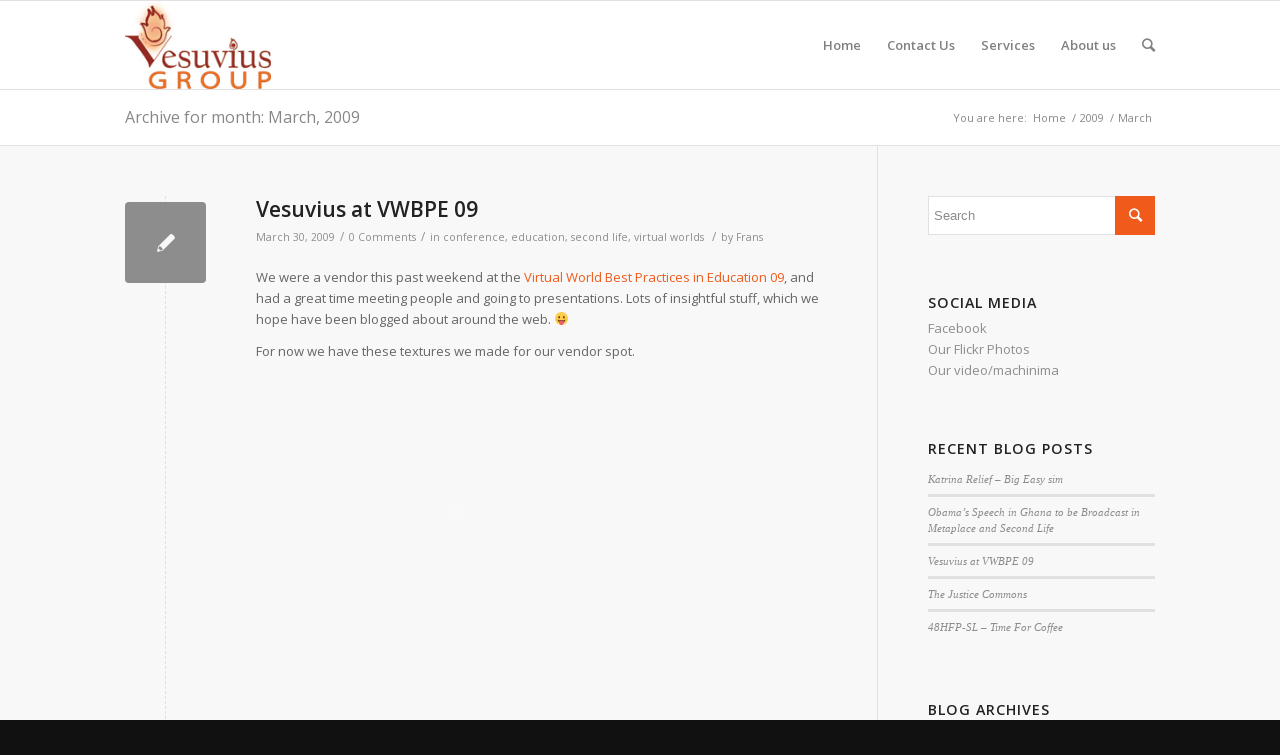

--- FILE ---
content_type: text/html; charset=UTF-8
request_url: http://www.thevesuviusgroup.com/?m=200903
body_size: 7374
content:
<!DOCTYPE html>
<html lang="en-US" class="html_stretched responsive av-preloader-disabled av-default-lightbox  html_header_top html_logo_left html_main_nav_header html_menu_right html_slim html_header_sticky html_header_shrinking html_mobile_menu_phone html_disabled html_header_searchicon html_content_align_center html_header_stretch_disabled html_entry_id_85 ">
<head>
<meta charset="UTF-8" />
<meta name="robots" content="noindex, follow" />


<!-- mobile setting -->
<meta name="viewport" content="width=device-width, initial-scale=1, maximum-scale=1">

<!-- Scripts/CSS and wp_head hook -->
<title>March 2009 &#8211; The Vesuvius Group</title>
<link rel='dns-prefetch' href='//s.w.org' />
<link rel="alternate" type="application/rss+xml" title="The Vesuvius Group &raquo; Feed" href="http://www.thevesuviusgroup.com/?feed=rss2" />
<link rel="alternate" type="application/rss+xml" title="The Vesuvius Group &raquo; Comments Feed" href="http://www.thevesuviusgroup.com/?feed=comments-rss2" />

<!-- google webfont font replacement -->
<link rel='stylesheet' id='avia-google-webfont' href='//fonts.googleapis.com/css?family=Open+Sans:400,600' type='text/css' media='all'/> 
		<script type="text/javascript">
			window._wpemojiSettings = {"baseUrl":"https:\/\/s.w.org\/images\/core\/emoji\/2.2.1\/72x72\/","ext":".png","svgUrl":"https:\/\/s.w.org\/images\/core\/emoji\/2.2.1\/svg\/","svgExt":".svg","source":{"concatemoji":"http:\/\/www.thevesuviusgroup.com\/wp-includes\/js\/wp-emoji-release.min.js?ver=4.7.31"}};
			!function(t,a,e){var r,n,i,o=a.createElement("canvas"),l=o.getContext&&o.getContext("2d");function c(t){var e=a.createElement("script");e.src=t,e.defer=e.type="text/javascript",a.getElementsByTagName("head")[0].appendChild(e)}for(i=Array("flag","emoji4"),e.supports={everything:!0,everythingExceptFlag:!0},n=0;n<i.length;n++)e.supports[i[n]]=function(t){var e,a=String.fromCharCode;if(!l||!l.fillText)return!1;switch(l.clearRect(0,0,o.width,o.height),l.textBaseline="top",l.font="600 32px Arial",t){case"flag":return(l.fillText(a(55356,56826,55356,56819),0,0),o.toDataURL().length<3e3)?!1:(l.clearRect(0,0,o.width,o.height),l.fillText(a(55356,57331,65039,8205,55356,57096),0,0),e=o.toDataURL(),l.clearRect(0,0,o.width,o.height),l.fillText(a(55356,57331,55356,57096),0,0),e!==o.toDataURL());case"emoji4":return l.fillText(a(55357,56425,55356,57341,8205,55357,56507),0,0),e=o.toDataURL(),l.clearRect(0,0,o.width,o.height),l.fillText(a(55357,56425,55356,57341,55357,56507),0,0),e!==o.toDataURL()}return!1}(i[n]),e.supports.everything=e.supports.everything&&e.supports[i[n]],"flag"!==i[n]&&(e.supports.everythingExceptFlag=e.supports.everythingExceptFlag&&e.supports[i[n]]);e.supports.everythingExceptFlag=e.supports.everythingExceptFlag&&!e.supports.flag,e.DOMReady=!1,e.readyCallback=function(){e.DOMReady=!0},e.supports.everything||(r=function(){e.readyCallback()},a.addEventListener?(a.addEventListener("DOMContentLoaded",r,!1),t.addEventListener("load",r,!1)):(t.attachEvent("onload",r),a.attachEvent("onreadystatechange",function(){"complete"===a.readyState&&e.readyCallback()})),(r=e.source||{}).concatemoji?c(r.concatemoji):r.wpemoji&&r.twemoji&&(c(r.twemoji),c(r.wpemoji)))}(window,document,window._wpemojiSettings);
		</script>
		<style type="text/css">
img.wp-smiley,
img.emoji {
	display: inline !important;
	border: none !important;
	box-shadow: none !important;
	height: 1em !important;
	width: 1em !important;
	margin: 0 .07em !important;
	vertical-align: -0.1em !important;
	background: none !important;
	padding: 0 !important;
}
</style>
<link rel='stylesheet' id='avia-grid-css'  href='http://www.thevesuviusgroup.com/wp-content/themes/enfold/css/grid.css?ver=2' type='text/css' media='all' />
<link rel='stylesheet' id='avia-base-css'  href='http://www.thevesuviusgroup.com/wp-content/themes/enfold/css/base.css?ver=2' type='text/css' media='all' />
<link rel='stylesheet' id='avia-layout-css'  href='http://www.thevesuviusgroup.com/wp-content/themes/enfold/css/layout.css?ver=2' type='text/css' media='all' />
<link rel='stylesheet' id='avia-scs-css'  href='http://www.thevesuviusgroup.com/wp-content/themes/enfold/css/shortcodes.css?ver=2' type='text/css' media='all' />
<link rel='stylesheet' id='avia-popup-css-css'  href='http://www.thevesuviusgroup.com/wp-content/themes/enfold/js/aviapopup/magnific-popup.css?ver=1' type='text/css' media='screen' />
<link rel='stylesheet' id='avia-media-css'  href='http://www.thevesuviusgroup.com/wp-content/themes/enfold/js/mediaelement/skin-1/mediaelementplayer.css?ver=1' type='text/css' media='screen' />
<link rel='stylesheet' id='avia-print-css'  href='http://www.thevesuviusgroup.com/wp-content/themes/enfold/css/print.css?ver=1' type='text/css' media='print' />
<link rel='stylesheet' id='avia-dynamic-css'  href='http://www.thevesuviusgroup.com/wp-content/uploads/dynamic_avia/enfold.css?ver=5898d3bf82145' type='text/css' media='all' />
<link rel='stylesheet' id='avia-custom-css'  href='http://www.thevesuviusgroup.com/wp-content/themes/enfold/css/custom.css?ver=2' type='text/css' media='all' />
<script type='text/javascript' src='http://www.thevesuviusgroup.com/wp-includes/js/jquery/jquery.js?ver=1.12.4'></script>
<script type='text/javascript' src='http://www.thevesuviusgroup.com/wp-includes/js/jquery/jquery-migrate.min.js?ver=1.4.1'></script>
<script type='text/javascript' src='http://www.thevesuviusgroup.com/wp-content/themes/enfold/js/avia-compat.js?ver=2'></script>
<link rel='https://api.w.org/' href='http://www.thevesuviusgroup.com/?rest_route=/' />
<link rel="EditURI" type="application/rsd+xml" title="RSD" href="http://www.thevesuviusgroup.com/xmlrpc.php?rsd" />
<link rel="wlwmanifest" type="application/wlwmanifest+xml" href="http://www.thevesuviusgroup.com/wp-includes/wlwmanifest.xml" /> 
<meta name="generator" content="WordPress 4.7.31" />
<link rel="profile" href="http://gmpg.org/xfn/11" />
<link rel="alternate" type="application/rss+xml" title="The Vesuvius Group RSS2 Feed" href="http://www.thevesuviusgroup.com/?feed=rss2" />
<link rel="pingback" href="http://www.thevesuviusgroup.com/xmlrpc.php" />
<!--[if lt IE 9]><script src="http://www.thevesuviusgroup.com/wp-content/themes/enfold/js/html5shiv.js"></script><![endif]-->



<!--
Debugging Info for Theme support: 

Theme: Enfold
Version: 3.8.5
Installed: enfold
AviaFramework Version: 4.6
AviaBuilder Version: 0.9.4
ML:128-PU:5-PLA:1
WP:4.7.31
Updates: enabled
-->

<style type='text/css'>
@font-face {font-family: 'entypo-fontello'; font-weight: normal; font-style: normal;
src: url('http://www.thevesuviusgroup.com/wp-content/themes/enfold/config-templatebuilder/avia-template-builder/assets/fonts/entypo-fontello.eot?v=3');
src: url('http://www.thevesuviusgroup.com/wp-content/themes/enfold/config-templatebuilder/avia-template-builder/assets/fonts/entypo-fontello.eot?v=3#iefix') format('embedded-opentype'), 
url('http://www.thevesuviusgroup.com/wp-content/themes/enfold/config-templatebuilder/avia-template-builder/assets/fonts/entypo-fontello.woff?v=3') format('woff'), 
url('http://www.thevesuviusgroup.com/wp-content/themes/enfold/config-templatebuilder/avia-template-builder/assets/fonts/entypo-fontello.ttf?v=3') format('truetype'), 
url('http://www.thevesuviusgroup.com/wp-content/themes/enfold/config-templatebuilder/avia-template-builder/assets/fonts/entypo-fontello.svg?v=3#entypo-fontello') format('svg');
} #top .avia-font-entypo-fontello, body .avia-font-entypo-fontello, html body [data-av_iconfont='entypo-fontello']:before{ font-family: 'entypo-fontello'; }
</style>
</head>




<body id="top" class="archive date stretched open_sans " itemscope="itemscope" itemtype="https://schema.org/WebPage" >

	
	<div id='wrap_all'>

	
<header id='header' class='all_colors header_color light_bg_color  av_header_top av_logo_left av_main_nav_header av_menu_right av_slim av_header_sticky av_header_shrinking av_header_stretch_disabled av_mobile_menu_phone av_header_searchicon av_bottom_nav_disabled  av_header_border_disabled'  role="banner" itemscope="itemscope" itemtype="https://schema.org/WPHeader" >

<a id="advanced_menu_toggle" href="#" aria-hidden='true' data-av_icon='' data-av_iconfont='entypo-fontello'></a><a id="advanced_menu_hide" href="#" 	aria-hidden='true' data-av_icon='' data-av_iconfont='entypo-fontello'></a>		<div  id='header_main' class='container_wrap container_wrap_logo'>
	
        <div class='container av-logo-container'><div class='inner-container'><strong class='logo'><a href='http://www.thevesuviusgroup.com/'><img height='100' width='300' src='http://www.thevesuviusgroup.com/wp-content/uploads/2015/01/vesuvius-group-166x100.jpg' alt='The Vesuvius Group' /></a></strong><nav class='main_menu' data-selectname='Select a page'  role="navigation" itemscope="itemscope" itemtype="https://schema.org/SiteNavigationElement" ><div class='fallback_menu av-main-nav-wrap'><ul class='avia_mega menu av-main-nav'><li ><a href='http://www.thevesuviusgroup.com'>Home</a></li><li class="page_item page-item-45"><a href="http://www.thevesuviusgroup.com/?page_id=45">Contact Us</a></li>
<li class="page_item page-item-44 page_item_has_children"><a href="http://www.thevesuviusgroup.com/?page_id=44">Services</a>
<ul class='children'>
	<li class="page_item page-item-48"><a href="http://www.thevesuviusgroup.com/?page_id=48">Virtual world development</a></li>
	<li class="page_item page-item-49 page_item_has_children"><a href="http://www.thevesuviusgroup.com/?page_id=49">RegApi community portal</a>
	<ul class='children'>
		<li class="page_item page-item-109"><a href="http://www.thevesuviusgroup.com/?page_id=109">Orientation Areas</a></li>
	</ul>
</li>
	<li class="page_item page-item-50"><a href="http://www.thevesuviusgroup.com/?page_id=50">Mixed reality events</a></li>
	<li class="page_item page-item-119"><a href="http://www.thevesuviusgroup.com/?page_id=119">Audio &#038; video Streaming</a></li>
	<li class="page_item page-item-52"><a href="http://www.thevesuviusgroup.com/?page_id=52">Web integration</a></li>
</ul>
</li>
<li class="page_item page-item-54 page_item_has_children"><a href="http://www.thevesuviusgroup.com/?page_id=54">About us</a>
<ul class='children'>
	<li class="page_item page-item-2"><a href="http://www.thevesuviusgroup.com/?page_id=2">our vision</a></li>
	<li class="page_item page-item-4"><a href="http://www.thevesuviusgroup.com/?page_id=4">Meet Our Team</a></li>
	<li class="page_item page-item-5"><a href="http://www.thevesuviusgroup.com/?page_id=5">our collaborators &#038; friends</a></li>
	<li class="page_item page-item-9"><a href="http://www.thevesuviusgroup.com/?page_id=9">what others say</a></li>
</ul>
</li>
<li id="menu-item-search" class="noMobile menu-item menu-item-search-dropdown menu-item-avia-special">
							<a href="?s=" data-avia-search-tooltip="

&lt;form action=&quot;http://www.thevesuviusgroup.com/&quot; id=&quot;searchform&quot; method=&quot;get&quot; class=&quot;&quot;&gt;
	&lt;div&gt;
		&lt;input type=&quot;submit&quot; value=&quot;&quot; id=&quot;searchsubmit&quot; class=&quot;button avia-font-entypo-fontello&quot; /&gt;
		&lt;input type=&quot;text&quot; id=&quot;s&quot; name=&quot;s&quot; value=&quot;&quot; placeholder='Search' /&gt;
			&lt;/div&gt;
&lt;/form&gt;" aria-hidden='true' data-av_icon='' data-av_iconfont='entypo-fontello'><span class="avia_hidden_link_text">Search</span></a>
	        		   </li></ul></div></nav></div> </div> 
		<!-- end container_wrap-->
		</div>
		
		<div class='header_bg'></div>

<!-- end header -->
</header>
		
	<div id='main' class='all_colors' data-scroll-offset='88'>

	<div class='stretch_full container_wrap alternate_color light_bg_color title_container'><div class='container'><h1 class='main-title entry-title'>Archive for month: March, 2009</h1><div class="breadcrumb breadcrumbs avia-breadcrumbs"><div class="breadcrumb-trail" xmlns:v="http://rdf.data-vocabulary.org/#"><span class="trail-before"><span class="breadcrumb-title">You are here:</span></span> <a href="http://www.thevesuviusgroup.com" title="The Vesuvius Group" rel="home" class="trail-begin">Home</a> <span class="sep">/</span> <span><a rel="v:url" property="v:title" href="http://www.thevesuviusgroup.com/?m=2009" title="2009">2009</a></span> <span class="sep">/</span> <span class="trail-end">March</span></div></div></div></div>
		<div class='container_wrap container_wrap_first main_color sidebar_right'>

			<div class='container template-blog '>

				<main class='content av-content-small alpha units'  role="main" itemprop="mainContentOfPage" itemscope="itemscope" itemtype="https://schema.org/Blog" >
					
					                    

                    <article class='post-entry post-entry-type-standard post-entry-85 post-loop-1 post-parity-odd post-entry-last single-small  post-85 post type-post status-publish format-standard hentry category-conference category-education category-second-life category-virtual-worlds tag-textures tag-vwbpe'  itemscope="itemscope" itemtype="https://schema.org/BlogPosting" itemprop="blogPost" ><div class='blog-meta'><a href='http://www.thevesuviusgroup.com/?p=85' class='small-preview' title='Vesuvius at VWBPE 09'><span class="iconfont" aria-hidden='true' data-av_icon='' data-av_iconfont='entypo-fontello'></span></a></div><div class='entry-content-wrapper clearfix standard-content'><header class="entry-content-header"><h2 class='post-title entry-title'  itemprop="headline" >	<a href='http://www.thevesuviusgroup.com/?p=85' rel='bookmark' title='Permanent Link: Vesuvius at VWBPE 09'>Vesuvius at VWBPE 09			<span class='post-format-icon minor-meta'></span>	</a></h2><span class='post-meta-infos'><time class='date-container minor-meta updated' >March 30, 2009</time><span class='text-sep text-sep-date'>/</span><span class='comment-container minor-meta'><a href="http://www.thevesuviusgroup.com/?p=85#respond" class="comments-link" >0 Comments</a></span><span class='text-sep text-sep-comment'>/</span><span class="blog-categories minor-meta">in <a href="http://www.thevesuviusgroup.com/?cat=10" rel="tag">conference</a>, <a href="http://www.thevesuviusgroup.com/?cat=21" rel="tag">education</a>, <a href="http://www.thevesuviusgroup.com/?cat=6" rel="tag">second life</a>, <a href="http://www.thevesuviusgroup.com/?cat=7" rel="tag">virtual worlds</a> </span><span class="text-sep text-sep-cat">/</span><span class="blog-author minor-meta">by <span class="entry-author-link" ><span class="vcard author"><span class="fn"><a href="http://www.thevesuviusgroup.com/?author=2" title="Posts by Frans" rel="author">Frans</a></span></span></span></span></span></header><div class="entry-content"  itemprop="text" ><p>We were a vendor this past weekend at the <a href="http://www.vwbpe.org/">Virtual World Best Practices in Education 09</a>, and had a great time meeting people and going to presentations. Lots of insightful stuff, which we hope have been blogged about around the web. 😛</p>
<p>For now we have these textures we made for our vendor spot.<br />
<object width="400" height="300"><param name="flashvars" value="&#038;offsite=true&amp;lang=en-us&#038;page_show_url=%2Fphotos%2Fthevesuviusgroup%2Fsets%2F72157616016006817%2Fshow%2F&#038;page_show_back_url=%2Fphotos%2Fthevesuviusgroup%2Fsets%2F72157616016006817%2F&#038;set_id=72157616016006817&#038;jump_to="></param><param name="movie" value="http://www.flickr.com/apps/slideshow/show.swf?v=69832"></param><param name="allowFullScreen" value="true"></param><embed type="application/x-shockwave-flash" src="http://www.flickr.com/apps/slideshow/show.swf?v=69832" allowFullScreen="true" flashvars="&#038;offsite=true&amp;lang=en-us&#038;page_show_url=%2Fphotos%2Fthevesuviusgroup%2Fsets%2F72157616016006817%2Fshow%2F&#038;page_show_back_url=%2Fphotos%2Fthevesuviusgroup%2Fsets%2F72157616016006817%2F&#038;set_id=72157616016006817&#038;jump_to=" width="400" height="300"></embed></object></p>
</div><footer class="entry-footer"></footer><div class='post_delimiter'></div></div><div class='post_author_timeline'></div><span class='hidden'>
			<span class='av-structured-data'  itemscope="itemscope" itemtype="https://schema.org/ImageObject"  itemprop='image'>
					   <span itemprop='url' >http://www.thevesuviusgroup.com/wp-content/uploads/2015/01/vesuvius-group-166x100.jpg</span>
					   <span itemprop='height' >0</span>
					   <span itemprop='width' >0</span>
				  </span><span class='av-structured-data'  itemprop="publisher" itemtype="https://schema.org/Organization" itemscope="itemscope" >
				<span itemprop='name'>Frans</span>
				<span itemprop='logo' itemscope itemtype='http://schema.org/ImageObject'>
				   <span itemprop='url'>http://www.thevesuviusgroup.com/wp-content/uploads/2015/01/vesuvius-group-166x100.jpg</span>
				 </span>
			  </span><span class='av-structured-data'  itemprop="author" itemscope="itemscope" itemtype="https://schema.org/Person" ><span itemprop='name'>Frans</span></span><span class='av-structured-data'  itemprop="datePublished" datetime="2009-03-30T00:57:05+00:00" >2009-03-30 00:57:05</span><span class='av-structured-data'  itemprop="dateModified" itemtype="https://schema.org/dateModified" >2011-01-25 18:24:49</span><span class='av-structured-data'  itemprop="mainEntityOfPage" itemtype="https://schema.org/mainEntityOfPage" ><span itemprop='name'>Vesuvius at VWBPE 09</span></span></span></article><div class='single-small'></div>
				<!--end content-->
				</main>

				<aside class='sidebar sidebar_right  alpha units'  role="complementary" itemscope="itemscope" itemtype="https://schema.org/WPSideBar" ><div class='inner_sidebar extralight-border'><section id="search-2" class="widget clearfix widget_search">

<form action="http://www.thevesuviusgroup.com/" id="searchform" method="get" class="">
	<div>
		<input type="submit" value="" id="searchsubmit" class="button avia-font-entypo-fontello" />
		<input type="text" id="s" name="s" value="" placeholder='Search' />
			</div>
</form><span class="seperator extralight-border"></span></section><section id="linkcat-36" class="widget clearfix widget_links"><h3 class="widgettitle">Social media</h3>
	<ul class='xoxo blogroll'>
<li><a href="http://www.new.facebook.com/pages/The-Vesuvius-Group/7459764030" title="The Vesuvius Group Facebook Page." target="_blank">Facebook</a></li>
<li><a href="http://www.flickr.com/photos/thevesuviusgroup/" title="Some of our pictures on Flickr." target="_blank">Our Flickr Photos</a></li>
<li><a href="http://vesuvius.blip.tv" rel="me" title="Some of our machinima films on Blip.tv" target="_blank">Our video/machinima</a></li>

	</ul>
<span class="seperator extralight-border"></span></section>
		<section id="recent-posts-2" class="widget clearfix widget_recent_entries">		<h3 class="widgettitle">Recent Blog Posts</h3>		<ul>
					<li>
				<a href="http://www.thevesuviusgroup.com/?p=35">Katrina Relief &#8211; Big Easy sim</a>
						</li>
					<li>
				<a href="http://www.thevesuviusgroup.com/?p=141">Obama’s Speech in Ghana to be Broadcast in Metaplace and Second Life</a>
						</li>
					<li>
				<a href="http://www.thevesuviusgroup.com/?p=85">Vesuvius at VWBPE 09</a>
						</li>
					<li>
				<a href="http://www.thevesuviusgroup.com/?p=58">The Justice Commons</a>
						</li>
					<li>
				<a href="http://www.thevesuviusgroup.com/?p=57">48HFP-SL – Time For Coffee</a>
						</li>
				</ul>
		<span class="seperator extralight-border"></span></section>		<section id="archives-2" class="widget clearfix widget_archive"><h3 class="widgettitle">Blog Archives</h3>		<ul>
			<li><a href='http://www.thevesuviusgroup.com/?m=201101'>January 2011</a></li>
	<li><a href='http://www.thevesuviusgroup.com/?m=200907'>July 2009</a></li>
	<li><a href='http://www.thevesuviusgroup.com/?m=200903'>March 2009</a></li>
	<li><a href='http://www.thevesuviusgroup.com/?m=200809'>September 2008</a></li>
	<li><a href='http://www.thevesuviusgroup.com/?m=200807'>July 2008</a></li>
	<li><a href='http://www.thevesuviusgroup.com/?m=200802'>February 2008</a></li>
	<li><a href='http://www.thevesuviusgroup.com/?m=200706'>June 2007</a></li>
	<li><a href='http://www.thevesuviusgroup.com/?m=200705'>May 2007</a></li>
	<li><a href='http://www.thevesuviusgroup.com/?m=200704'>April 2007</a></li>
	<li><a href='http://www.thevesuviusgroup.com/?m=200703'>March 2007</a></li>
	<li><a href='http://www.thevesuviusgroup.com/?m=200701'>January 2007</a></li>
	<li><a href='http://www.thevesuviusgroup.com/?m=200610'>October 2006</a></li>
	<li><a href='http://www.thevesuviusgroup.com/?m=200608'>August 2006</a></li>
		</ul>
		<span class="seperator extralight-border"></span></section></div></aside>
			</div><!--end container-->

		</div><!-- close default .container_wrap element -->




						<div class='container_wrap footer_color' id='footer'>

					<div class='container'>

						<div class='flex_column av_one_fourth  first el_before_av_one_fourth'>				<section class='widget'>
				<h3 class='widgettitle'>Interesting links</h3>
				<span class='minitext'>Here are some interesting links for you! Enjoy your stay :)</span>
				</section>
			</div><div class='flex_column av_one_fourth  el_after_av_one_fourth  el_before_av_one_fourth '><section class='widget widget_pages'><h3 class='widgettitle'>Pages</h3><ul><li class="page_item page-item-54 page_item_has_children"><a href="http://www.thevesuviusgroup.com/?page_id=54">About us</a></li>
<li class="page_item page-item-45"><a href="http://www.thevesuviusgroup.com/?page_id=45">Contact Us</a></li>
<li class="page_item page-item-4"><a href="http://www.thevesuviusgroup.com/?page_id=4">Meet Our Team</a></li>
<li class="page_item page-item-109"><a href="http://www.thevesuviusgroup.com/?page_id=109">Orientation Areas</a></li>
<li class="page_item page-item-5"><a href="http://www.thevesuviusgroup.com/?page_id=5">our collaborators &#038; friends</a></li>
<li class="page_item page-item-2"><a href="http://www.thevesuviusgroup.com/?page_id=2">our vision</a></li>
<li class="page_item page-item-44 page_item_has_children"><a href="http://www.thevesuviusgroup.com/?page_id=44">Services</a></li>
<li class="page_item page-item-46"><a href="http://www.thevesuviusgroup.com/">Welcome!</a></li>
<li class="page_item page-item-9"><a href="http://www.thevesuviusgroup.com/?page_id=9">what others say</a></li>
<li class="page_item page-item-48"><a href="http://www.thevesuviusgroup.com/?page_id=48">Virtual world development</a></li>
<li class="page_item page-item-49 page_item_has_children"><a href="http://www.thevesuviusgroup.com/?page_id=49">RegApi community portal</a></li>
<li class="page_item page-item-50"><a href="http://www.thevesuviusgroup.com/?page_id=50">Mixed reality events</a></li>
<li class="page_item page-item-119"><a href="http://www.thevesuviusgroup.com/?page_id=119">Audio &#038; video Streaming</a></li>
<li class="page_item page-item-52"><a href="http://www.thevesuviusgroup.com/?page_id=52">Web integration</a></li>
</ul><span class='seperator extralight-border'></span></section></div><div class='flex_column av_one_fourth  el_after_av_one_fourth  el_before_av_one_fourth '><section class='widget widget_categories'><h3 class='widgettitle'>Categories</h3><ul>	<li class="cat-item cat-item-31"><a href="http://www.thevesuviusgroup.com/?cat=31" >audio and video</a>
</li>
	<li class="cat-item cat-item-4"><a href="http://www.thevesuviusgroup.com/?cat=4" >collaboration</a>
</li>
	<li class="cat-item cat-item-10"><a href="http://www.thevesuviusgroup.com/?cat=10" >conference</a>
</li>
	<li class="cat-item cat-item-21"><a href="http://www.thevesuviusgroup.com/?cat=21" >education</a>
</li>
	<li class="cat-item cat-item-1"><a href="http://www.thevesuviusgroup.com/?cat=1" >general</a>
</li>
	<li class="cat-item cat-item-5"><a href="http://www.thevesuviusgroup.com/?cat=5" >machinima</a>
</li>
	<li class="cat-item cat-item-8"><a href="http://www.thevesuviusgroup.com/?cat=8" >mixed reality</a>
</li>
	<li class="cat-item cat-item-35"><a href="http://www.thevesuviusgroup.com/?cat=35" title="Post that showcase work done by The Vesuvius Group.">portfolio</a>
</li>
	<li class="cat-item cat-item-6"><a href="http://www.thevesuviusgroup.com/?cat=6" >second life</a>
</li>
	<li class="cat-item cat-item-9"><a href="http://www.thevesuviusgroup.com/?cat=9" >Social media</a>
</li>
	<li class="cat-item cat-item-7"><a href="http://www.thevesuviusgroup.com/?cat=7" >virtual worlds</a>
</li>
</ul><span class='seperator extralight-border'></span></section></div><div class='flex_column av_one_fourth  el_after_av_one_fourth  el_before_av_one_fourth '><section class='widget widget_archive'><h3 class='widgettitle'>Archive</h3><ul>	<li><a href='http://www.thevesuviusgroup.com/?m=201101'>January 2011</a></li>
	<li><a href='http://www.thevesuviusgroup.com/?m=200907'>July 2009</a></li>
	<li><a href='http://www.thevesuviusgroup.com/?m=200903'>March 2009</a></li>
	<li><a href='http://www.thevesuviusgroup.com/?m=200809'>September 2008</a></li>
	<li><a href='http://www.thevesuviusgroup.com/?m=200807'>July 2008</a></li>
	<li><a href='http://www.thevesuviusgroup.com/?m=200802'>February 2008</a></li>
	<li><a href='http://www.thevesuviusgroup.com/?m=200706'>June 2007</a></li>
	<li><a href='http://www.thevesuviusgroup.com/?m=200705'>May 2007</a></li>
	<li><a href='http://www.thevesuviusgroup.com/?m=200704'>April 2007</a></li>
	<li><a href='http://www.thevesuviusgroup.com/?m=200703'>March 2007</a></li>
	<li><a href='http://www.thevesuviusgroup.com/?m=200701'>January 2007</a></li>
	<li><a href='http://www.thevesuviusgroup.com/?m=200610'>October 2006</a></li>
	<li><a href='http://www.thevesuviusgroup.com/?m=200608'>August 2006</a></li>
</ul><span class='seperator extralight-border'></span></section></div>

					</div>


				<!-- ####### END FOOTER CONTAINER ####### -->
				</div>

	


			

			
				<footer class='container_wrap socket_color' id='socket'  role="contentinfo" itemscope="itemscope" itemtype="https://schema.org/WPFooter" >
                    <div class='container'>

                        <span class='copyright'>&copy; Copyright  - <a href='http://www.thevesuviusgroup.com/'>The Vesuvius Group</a> - <a rel='nofollow' href='http://www.kriesi.at'>Enfold Theme by Kriesi</a></span>

                        
                    </div>

	            <!-- ####### END SOCKET CONTAINER ####### -->
				</footer>


					<!-- end main -->
		</div>
		
		<!-- end wrap_all --></div>


 <script type='text/javascript'>
 /* <![CDATA[ */  
var avia_framework_globals = avia_framework_globals || {};
    avia_framework_globals.frameworkUrl = 'http://www.thevesuviusgroup.com/wp-content/themes/enfold/framework/';
    avia_framework_globals.installedAt = 'http://www.thevesuviusgroup.com/wp-content/themes/enfold/';
    avia_framework_globals.ajaxurl = 'http://www.thevesuviusgroup.com/wp-admin/admin-ajax.php';
/* ]]> */ 
</script>
 
 <script type='text/javascript' src='http://www.thevesuviusgroup.com/wp-content/themes/enfold/js/avia.js?ver=3'></script>
<script type='text/javascript' src='http://www.thevesuviusgroup.com/wp-content/themes/enfold/js/shortcodes.js?ver=3'></script>
<script type='text/javascript' src='http://www.thevesuviusgroup.com/wp-content/themes/enfold/js/aviapopup/jquery.magnific-popup.min.js?ver=2'></script>
<script type='text/javascript'>
/* <![CDATA[ */
var mejsL10n = {"language":"en-US","strings":{"Close":"Close","Fullscreen":"Fullscreen","Turn off Fullscreen":"Turn off Fullscreen","Go Fullscreen":"Go Fullscreen","Download File":"Download File","Download Video":"Download Video","Play":"Play","Pause":"Pause","Captions\/Subtitles":"Captions\/Subtitles","None":"None","Time Slider":"Time Slider","Skip back %1 seconds":"Skip back %1 seconds","Video Player":"Video Player","Audio Player":"Audio Player","Volume Slider":"Volume Slider","Mute Toggle":"Mute Toggle","Unmute":"Unmute","Mute":"Mute","Use Up\/Down Arrow keys to increase or decrease volume.":"Use Up\/Down Arrow keys to increase or decrease volume.","Use Left\/Right Arrow keys to advance one second, Up\/Down arrows to advance ten seconds.":"Use Left\/Right Arrow keys to advance one second, Up\/Down arrows to advance ten seconds."}};
var _wpmejsSettings = {"pluginPath":"\/wp-includes\/js\/mediaelement\/"};
/* ]]> */
</script>
<script type='text/javascript' src='http://www.thevesuviusgroup.com/wp-includes/js/mediaelement/mediaelement-and-player.min.js?ver=2.22.0'></script>
<script type='text/javascript' src='http://www.thevesuviusgroup.com/wp-includes/js/mediaelement/wp-mediaelement.min.js?ver=4.7.31'></script>
<script type='text/javascript' src='http://www.thevesuviusgroup.com/wp-includes/js/wp-embed.min.js?ver=4.7.31'></script>
<a href='#top' title='Scroll to top' id='scroll-top-link' aria-hidden='true' data-av_icon='' data-av_iconfont='entypo-fontello'><span class="avia_hidden_link_text">Scroll to top</span></a>

<div id="fb-root"></div>
</body>
</html>
